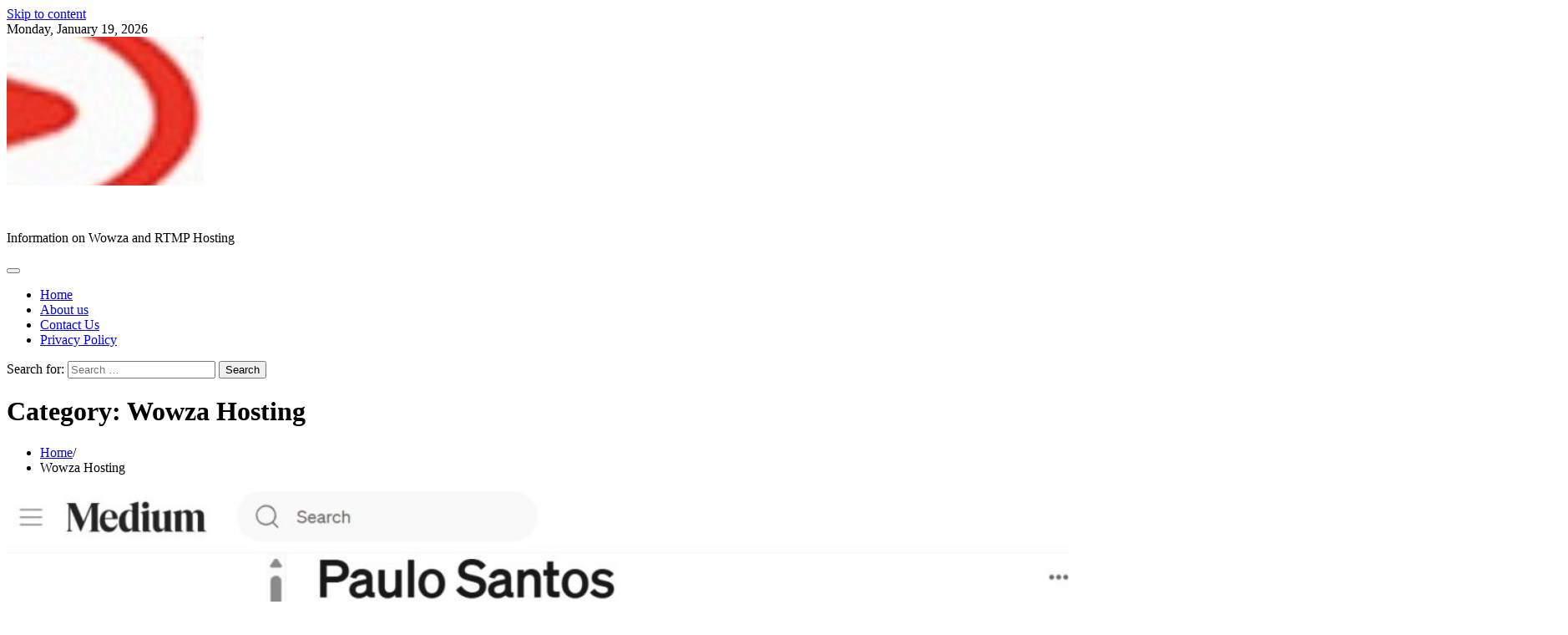

--- FILE ---
content_type: text/html; charset=UTF-8
request_url: https://wowzastream.com/category/wowza-hosting/
body_size: 12200
content:
<!doctype html>
<html lang="en-US" prefix="og: https://ogp.me/ns#">
<head>
	<meta charset="UTF-8">
	<meta name="viewport" content="width=device-width, initial-scale=1">
	<link rel="profile" href="https://gmpg.org/xfn/11">

	
<!-- Search Engine Optimization by Rank Math PRO - https://rankmath.com/ -->
<title>Wowza Hosting - Live Streaming</title>
<meta name="robots" content="follow, index, max-snippet:-1, max-video-preview:-1, max-image-preview:large"/>
<link rel="canonical" href="https://wowzastream.com/category/wowza-hosting/" />
<link rel="next" href="https://wowzastream.com/category/wowza-hosting/page/2/" />
<meta property="og:locale" content="en_US" />
<meta property="og:type" content="article" />
<meta property="og:title" content="Wowza Hosting - Live Streaming" />
<meta property="og:url" content="https://wowzastream.com/category/wowza-hosting/" />
<meta property="og:site_name" content="Live Streaming" />
<meta name="twitter:card" content="summary_large_image" />
<meta name="twitter:title" content="Wowza Hosting - Live Streaming" />
<meta name="twitter:label1" content="Posts" />
<meta name="twitter:data1" content="11" />
<script type="application/ld+json" class="rank-math-schema-pro">{"@context":"https://schema.org","@graph":[{"@type":"Place","@id":"https://wowzastream.com/#place","address":{"@type":"PostalAddress","streetAddress":"244 5th Ave","addressLocality":"New York","addressRegion":"NY","postalCode":"10001","addressCountry":"US"}},{"@type":"Organization","@id":"https://wowzastream.com/#organization","name":"admin","url":"https://wowzastream.com","email":"servers@hosting-marketers.com","address":{"@type":"PostalAddress","streetAddress":"244 5th Ave","addressLocality":"New York","addressRegion":"NY","postalCode":"10001","addressCountry":"US"},"logo":{"@type":"ImageObject","@id":"https://wowzastream.com/#logo","url":"https://wowzastream.com/wp-content/uploads/2025/10/cropped-cropped-aaaaa.jpg","contentUrl":"https://wowzastream.com/wp-content/uploads/2025/10/cropped-cropped-aaaaa.jpg","caption":"Live Streaming","inLanguage":"en-US","width":"236","height":"178"},"contactPoint":[{"@type":"ContactPoint","telephone":"+1-530-803-8323","contactType":"customer support"}],"description":"Wowza-powered streaming servers and live broadcasting solutions with ad integration and full hosting support.","legalName":"CROSPOS, Inc.","location":{"@id":"https://wowzastream.com/#place"}},{"@type":"WebSite","@id":"https://wowzastream.com/#website","url":"https://wowzastream.com","name":"Live Streaming","publisher":{"@id":"https://wowzastream.com/#organization"},"inLanguage":"en-US"},{"@type":"CollectionPage","@id":"https://wowzastream.com/category/wowza-hosting/#webpage","url":"https://wowzastream.com/category/wowza-hosting/","name":"Wowza Hosting - Live Streaming","isPartOf":{"@id":"https://wowzastream.com/#website"},"inLanguage":"en-US"}]}</script>
<!-- /Rank Math WordPress SEO plugin -->

<link rel="alternate" type="application/rss+xml" title="Live Streaming &raquo; Feed" href="https://wowzastream.com/feed/" />
<link rel="alternate" type="application/rss+xml" title="Live Streaming &raquo; Comments Feed" href="https://wowzastream.com/comments/feed/" />
<link rel="alternate" type="application/rss+xml" title="Live Streaming &raquo; Wowza Hosting Category Feed" href="https://wowzastream.com/category/wowza-hosting/feed/" />
<style id='wp-img-auto-sizes-contain-inline-css'>
img:is([sizes=auto i],[sizes^="auto," i]){contain-intrinsic-size:3000px 1500px}
/*# sourceURL=wp-img-auto-sizes-contain-inline-css */
</style>

<style id='wp-emoji-styles-inline-css'>

	img.wp-smiley, img.emoji {
		display: inline !important;
		border: none !important;
		box-shadow: none !important;
		height: 1em !important;
		width: 1em !important;
		margin: 0 0.07em !important;
		vertical-align: -0.1em !important;
		background: none !important;
		padding: 0 !important;
	}
/*# sourceURL=wp-emoji-styles-inline-css */
</style>
<link rel='stylesheet' id='wp-block-library-css' href='https://wowzastream.com/wp-includes/css/dist/block-library/style.min.css?ver=6.9' media='all' />
<style id='wp-block-heading-inline-css'>
h1:where(.wp-block-heading).has-background,h2:where(.wp-block-heading).has-background,h3:where(.wp-block-heading).has-background,h4:where(.wp-block-heading).has-background,h5:where(.wp-block-heading).has-background,h6:where(.wp-block-heading).has-background{padding:1.25em 2.375em}h1.has-text-align-left[style*=writing-mode]:where([style*=vertical-lr]),h1.has-text-align-right[style*=writing-mode]:where([style*=vertical-rl]),h2.has-text-align-left[style*=writing-mode]:where([style*=vertical-lr]),h2.has-text-align-right[style*=writing-mode]:where([style*=vertical-rl]),h3.has-text-align-left[style*=writing-mode]:where([style*=vertical-lr]),h3.has-text-align-right[style*=writing-mode]:where([style*=vertical-rl]),h4.has-text-align-left[style*=writing-mode]:where([style*=vertical-lr]),h4.has-text-align-right[style*=writing-mode]:where([style*=vertical-rl]),h5.has-text-align-left[style*=writing-mode]:where([style*=vertical-lr]),h5.has-text-align-right[style*=writing-mode]:where([style*=vertical-rl]),h6.has-text-align-left[style*=writing-mode]:where([style*=vertical-lr]),h6.has-text-align-right[style*=writing-mode]:where([style*=vertical-rl]){rotate:180deg}
/*# sourceURL=https://wowzastream.com/wp-includes/blocks/heading/style.min.css */
</style>
<style id='wp-block-paragraph-inline-css'>
.is-small-text{font-size:.875em}.is-regular-text{font-size:1em}.is-large-text{font-size:2.25em}.is-larger-text{font-size:3em}.has-drop-cap:not(:focus):first-letter{float:left;font-size:8.4em;font-style:normal;font-weight:100;line-height:.68;margin:.05em .1em 0 0;text-transform:uppercase}body.rtl .has-drop-cap:not(:focus):first-letter{float:none;margin-left:.1em}p.has-drop-cap.has-background{overflow:hidden}:root :where(p.has-background){padding:1.25em 2.375em}:where(p.has-text-color:not(.has-link-color)) a{color:inherit}p.has-text-align-left[style*="writing-mode:vertical-lr"],p.has-text-align-right[style*="writing-mode:vertical-rl"]{rotate:180deg}
/*# sourceURL=https://wowzastream.com/wp-includes/blocks/paragraph/style.min.css */
</style>
<style id='wp-block-table-inline-css'>
.wp-block-table{overflow-x:auto}.wp-block-table table{border-collapse:collapse;width:100%}.wp-block-table thead{border-bottom:3px solid}.wp-block-table tfoot{border-top:3px solid}.wp-block-table td,.wp-block-table th{border:1px solid;padding:.5em}.wp-block-table .has-fixed-layout{table-layout:fixed;width:100%}.wp-block-table .has-fixed-layout td,.wp-block-table .has-fixed-layout th{word-break:break-word}.wp-block-table.aligncenter,.wp-block-table.alignleft,.wp-block-table.alignright{display:table;width:auto}.wp-block-table.aligncenter td,.wp-block-table.aligncenter th,.wp-block-table.alignleft td,.wp-block-table.alignleft th,.wp-block-table.alignright td,.wp-block-table.alignright th{word-break:break-word}.wp-block-table .has-subtle-light-gray-background-color{background-color:#f3f4f5}.wp-block-table .has-subtle-pale-green-background-color{background-color:#e9fbe5}.wp-block-table .has-subtle-pale-blue-background-color{background-color:#e7f5fe}.wp-block-table .has-subtle-pale-pink-background-color{background-color:#fcf0ef}.wp-block-table.is-style-stripes{background-color:initial;border-collapse:inherit;border-spacing:0}.wp-block-table.is-style-stripes tbody tr:nth-child(odd){background-color:#f0f0f0}.wp-block-table.is-style-stripes.has-subtle-light-gray-background-color tbody tr:nth-child(odd){background-color:#f3f4f5}.wp-block-table.is-style-stripes.has-subtle-pale-green-background-color tbody tr:nth-child(odd){background-color:#e9fbe5}.wp-block-table.is-style-stripes.has-subtle-pale-blue-background-color tbody tr:nth-child(odd){background-color:#e7f5fe}.wp-block-table.is-style-stripes.has-subtle-pale-pink-background-color tbody tr:nth-child(odd){background-color:#fcf0ef}.wp-block-table.is-style-stripes td,.wp-block-table.is-style-stripes th{border-color:#0000}.wp-block-table.is-style-stripes{border-bottom:1px solid #f0f0f0}.wp-block-table .has-border-color td,.wp-block-table .has-border-color th,.wp-block-table .has-border-color tr,.wp-block-table .has-border-color>*{border-color:inherit}.wp-block-table table[style*=border-top-color] tr:first-child,.wp-block-table table[style*=border-top-color] tr:first-child td,.wp-block-table table[style*=border-top-color] tr:first-child th,.wp-block-table table[style*=border-top-color]>*,.wp-block-table table[style*=border-top-color]>* td,.wp-block-table table[style*=border-top-color]>* th{border-top-color:inherit}.wp-block-table table[style*=border-top-color] tr:not(:first-child){border-top-color:initial}.wp-block-table table[style*=border-right-color] td:last-child,.wp-block-table table[style*=border-right-color] th,.wp-block-table table[style*=border-right-color] tr,.wp-block-table table[style*=border-right-color]>*{border-right-color:inherit}.wp-block-table table[style*=border-bottom-color] tr:last-child,.wp-block-table table[style*=border-bottom-color] tr:last-child td,.wp-block-table table[style*=border-bottom-color] tr:last-child th,.wp-block-table table[style*=border-bottom-color]>*,.wp-block-table table[style*=border-bottom-color]>* td,.wp-block-table table[style*=border-bottom-color]>* th{border-bottom-color:inherit}.wp-block-table table[style*=border-bottom-color] tr:not(:last-child){border-bottom-color:initial}.wp-block-table table[style*=border-left-color] td:first-child,.wp-block-table table[style*=border-left-color] th,.wp-block-table table[style*=border-left-color] tr,.wp-block-table table[style*=border-left-color]>*{border-left-color:inherit}.wp-block-table table[style*=border-style] td,.wp-block-table table[style*=border-style] th,.wp-block-table table[style*=border-style] tr,.wp-block-table table[style*=border-style]>*{border-style:inherit}.wp-block-table table[style*=border-width] td,.wp-block-table table[style*=border-width] th,.wp-block-table table[style*=border-width] tr,.wp-block-table table[style*=border-width]>*{border-style:inherit;border-width:inherit}
/*# sourceURL=https://wowzastream.com/wp-includes/blocks/table/style.min.css */
</style>
<style id='wp-block-table-theme-inline-css'>
.wp-block-table{margin:0 0 1em}.wp-block-table td,.wp-block-table th{word-break:normal}.wp-block-table :where(figcaption){color:#555;font-size:13px;text-align:center}.is-dark-theme .wp-block-table :where(figcaption){color:#ffffffa6}
/*# sourceURL=https://wowzastream.com/wp-includes/blocks/table/theme.min.css */
</style>
<style id='global-styles-inline-css'>
:root{--wp--preset--aspect-ratio--square: 1;--wp--preset--aspect-ratio--4-3: 4/3;--wp--preset--aspect-ratio--3-4: 3/4;--wp--preset--aspect-ratio--3-2: 3/2;--wp--preset--aspect-ratio--2-3: 2/3;--wp--preset--aspect-ratio--16-9: 16/9;--wp--preset--aspect-ratio--9-16: 9/16;--wp--preset--color--black: #000000;--wp--preset--color--cyan-bluish-gray: #abb8c3;--wp--preset--color--white: #ffffff;--wp--preset--color--pale-pink: #f78da7;--wp--preset--color--vivid-red: #cf2e2e;--wp--preset--color--luminous-vivid-orange: #ff6900;--wp--preset--color--luminous-vivid-amber: #fcb900;--wp--preset--color--light-green-cyan: #7bdcb5;--wp--preset--color--vivid-green-cyan: #00d084;--wp--preset--color--pale-cyan-blue: #8ed1fc;--wp--preset--color--vivid-cyan-blue: #0693e3;--wp--preset--color--vivid-purple: #9b51e0;--wp--preset--gradient--vivid-cyan-blue-to-vivid-purple: linear-gradient(135deg,rgb(6,147,227) 0%,rgb(155,81,224) 100%);--wp--preset--gradient--light-green-cyan-to-vivid-green-cyan: linear-gradient(135deg,rgb(122,220,180) 0%,rgb(0,208,130) 100%);--wp--preset--gradient--luminous-vivid-amber-to-luminous-vivid-orange: linear-gradient(135deg,rgb(252,185,0) 0%,rgb(255,105,0) 100%);--wp--preset--gradient--luminous-vivid-orange-to-vivid-red: linear-gradient(135deg,rgb(255,105,0) 0%,rgb(207,46,46) 100%);--wp--preset--gradient--very-light-gray-to-cyan-bluish-gray: linear-gradient(135deg,rgb(238,238,238) 0%,rgb(169,184,195) 100%);--wp--preset--gradient--cool-to-warm-spectrum: linear-gradient(135deg,rgb(74,234,220) 0%,rgb(151,120,209) 20%,rgb(207,42,186) 40%,rgb(238,44,130) 60%,rgb(251,105,98) 80%,rgb(254,248,76) 100%);--wp--preset--gradient--blush-light-purple: linear-gradient(135deg,rgb(255,206,236) 0%,rgb(152,150,240) 100%);--wp--preset--gradient--blush-bordeaux: linear-gradient(135deg,rgb(254,205,165) 0%,rgb(254,45,45) 50%,rgb(107,0,62) 100%);--wp--preset--gradient--luminous-dusk: linear-gradient(135deg,rgb(255,203,112) 0%,rgb(199,81,192) 50%,rgb(65,88,208) 100%);--wp--preset--gradient--pale-ocean: linear-gradient(135deg,rgb(255,245,203) 0%,rgb(182,227,212) 50%,rgb(51,167,181) 100%);--wp--preset--gradient--electric-grass: linear-gradient(135deg,rgb(202,248,128) 0%,rgb(113,206,126) 100%);--wp--preset--gradient--midnight: linear-gradient(135deg,rgb(2,3,129) 0%,rgb(40,116,252) 100%);--wp--preset--font-size--small: 12px;--wp--preset--font-size--medium: 20px;--wp--preset--font-size--large: 36px;--wp--preset--font-size--x-large: 42px;--wp--preset--font-size--regular: 16px;--wp--preset--font-size--larger: 36px;--wp--preset--font-size--huge: 48px;--wp--preset--spacing--20: 0.44rem;--wp--preset--spacing--30: 0.67rem;--wp--preset--spacing--40: 1rem;--wp--preset--spacing--50: 1.5rem;--wp--preset--spacing--60: 2.25rem;--wp--preset--spacing--70: 3.38rem;--wp--preset--spacing--80: 5.06rem;--wp--preset--shadow--natural: 6px 6px 9px rgba(0, 0, 0, 0.2);--wp--preset--shadow--deep: 12px 12px 50px rgba(0, 0, 0, 0.4);--wp--preset--shadow--sharp: 6px 6px 0px rgba(0, 0, 0, 0.2);--wp--preset--shadow--outlined: 6px 6px 0px -3px rgb(255, 255, 255), 6px 6px rgb(0, 0, 0);--wp--preset--shadow--crisp: 6px 6px 0px rgb(0, 0, 0);}:where(.is-layout-flex){gap: 0.5em;}:where(.is-layout-grid){gap: 0.5em;}body .is-layout-flex{display: flex;}.is-layout-flex{flex-wrap: wrap;align-items: center;}.is-layout-flex > :is(*, div){margin: 0;}body .is-layout-grid{display: grid;}.is-layout-grid > :is(*, div){margin: 0;}:where(.wp-block-columns.is-layout-flex){gap: 2em;}:where(.wp-block-columns.is-layout-grid){gap: 2em;}:where(.wp-block-post-template.is-layout-flex){gap: 1.25em;}:where(.wp-block-post-template.is-layout-grid){gap: 1.25em;}.has-black-color{color: var(--wp--preset--color--black) !important;}.has-cyan-bluish-gray-color{color: var(--wp--preset--color--cyan-bluish-gray) !important;}.has-white-color{color: var(--wp--preset--color--white) !important;}.has-pale-pink-color{color: var(--wp--preset--color--pale-pink) !important;}.has-vivid-red-color{color: var(--wp--preset--color--vivid-red) !important;}.has-luminous-vivid-orange-color{color: var(--wp--preset--color--luminous-vivid-orange) !important;}.has-luminous-vivid-amber-color{color: var(--wp--preset--color--luminous-vivid-amber) !important;}.has-light-green-cyan-color{color: var(--wp--preset--color--light-green-cyan) !important;}.has-vivid-green-cyan-color{color: var(--wp--preset--color--vivid-green-cyan) !important;}.has-pale-cyan-blue-color{color: var(--wp--preset--color--pale-cyan-blue) !important;}.has-vivid-cyan-blue-color{color: var(--wp--preset--color--vivid-cyan-blue) !important;}.has-vivid-purple-color{color: var(--wp--preset--color--vivid-purple) !important;}.has-black-background-color{background-color: var(--wp--preset--color--black) !important;}.has-cyan-bluish-gray-background-color{background-color: var(--wp--preset--color--cyan-bluish-gray) !important;}.has-white-background-color{background-color: var(--wp--preset--color--white) !important;}.has-pale-pink-background-color{background-color: var(--wp--preset--color--pale-pink) !important;}.has-vivid-red-background-color{background-color: var(--wp--preset--color--vivid-red) !important;}.has-luminous-vivid-orange-background-color{background-color: var(--wp--preset--color--luminous-vivid-orange) !important;}.has-luminous-vivid-amber-background-color{background-color: var(--wp--preset--color--luminous-vivid-amber) !important;}.has-light-green-cyan-background-color{background-color: var(--wp--preset--color--light-green-cyan) !important;}.has-vivid-green-cyan-background-color{background-color: var(--wp--preset--color--vivid-green-cyan) !important;}.has-pale-cyan-blue-background-color{background-color: var(--wp--preset--color--pale-cyan-blue) !important;}.has-vivid-cyan-blue-background-color{background-color: var(--wp--preset--color--vivid-cyan-blue) !important;}.has-vivid-purple-background-color{background-color: var(--wp--preset--color--vivid-purple) !important;}.has-black-border-color{border-color: var(--wp--preset--color--black) !important;}.has-cyan-bluish-gray-border-color{border-color: var(--wp--preset--color--cyan-bluish-gray) !important;}.has-white-border-color{border-color: var(--wp--preset--color--white) !important;}.has-pale-pink-border-color{border-color: var(--wp--preset--color--pale-pink) !important;}.has-vivid-red-border-color{border-color: var(--wp--preset--color--vivid-red) !important;}.has-luminous-vivid-orange-border-color{border-color: var(--wp--preset--color--luminous-vivid-orange) !important;}.has-luminous-vivid-amber-border-color{border-color: var(--wp--preset--color--luminous-vivid-amber) !important;}.has-light-green-cyan-border-color{border-color: var(--wp--preset--color--light-green-cyan) !important;}.has-vivid-green-cyan-border-color{border-color: var(--wp--preset--color--vivid-green-cyan) !important;}.has-pale-cyan-blue-border-color{border-color: var(--wp--preset--color--pale-cyan-blue) !important;}.has-vivid-cyan-blue-border-color{border-color: var(--wp--preset--color--vivid-cyan-blue) !important;}.has-vivid-purple-border-color{border-color: var(--wp--preset--color--vivid-purple) !important;}.has-vivid-cyan-blue-to-vivid-purple-gradient-background{background: var(--wp--preset--gradient--vivid-cyan-blue-to-vivid-purple) !important;}.has-light-green-cyan-to-vivid-green-cyan-gradient-background{background: var(--wp--preset--gradient--light-green-cyan-to-vivid-green-cyan) !important;}.has-luminous-vivid-amber-to-luminous-vivid-orange-gradient-background{background: var(--wp--preset--gradient--luminous-vivid-amber-to-luminous-vivid-orange) !important;}.has-luminous-vivid-orange-to-vivid-red-gradient-background{background: var(--wp--preset--gradient--luminous-vivid-orange-to-vivid-red) !important;}.has-very-light-gray-to-cyan-bluish-gray-gradient-background{background: var(--wp--preset--gradient--very-light-gray-to-cyan-bluish-gray) !important;}.has-cool-to-warm-spectrum-gradient-background{background: var(--wp--preset--gradient--cool-to-warm-spectrum) !important;}.has-blush-light-purple-gradient-background{background: var(--wp--preset--gradient--blush-light-purple) !important;}.has-blush-bordeaux-gradient-background{background: var(--wp--preset--gradient--blush-bordeaux) !important;}.has-luminous-dusk-gradient-background{background: var(--wp--preset--gradient--luminous-dusk) !important;}.has-pale-ocean-gradient-background{background: var(--wp--preset--gradient--pale-ocean) !important;}.has-electric-grass-gradient-background{background: var(--wp--preset--gradient--electric-grass) !important;}.has-midnight-gradient-background{background: var(--wp--preset--gradient--midnight) !important;}.has-small-font-size{font-size: var(--wp--preset--font-size--small) !important;}.has-medium-font-size{font-size: var(--wp--preset--font-size--medium) !important;}.has-large-font-size{font-size: var(--wp--preset--font-size--large) !important;}.has-x-large-font-size{font-size: var(--wp--preset--font-size--x-large) !important;}
/*# sourceURL=global-styles-inline-css */
</style>

<style id='classic-theme-styles-inline-css'>
/*! This file is auto-generated */
.wp-block-button__link{color:#fff;background-color:#32373c;border-radius:9999px;box-shadow:none;text-decoration:none;padding:calc(.667em + 2px) calc(1.333em + 2px);font-size:1.125em}.wp-block-file__button{background:#32373c;color:#fff;text-decoration:none}
/*# sourceURL=/wp-includes/css/classic-themes.min.css */
</style>
<link rel='stylesheet' id='contact-form-7-css' href='https://wowzastream.com/wp-content/plugins/contact-form-7/includes/css/styles.css?ver=6.1.4' media='all' />
<link rel='stylesheet' id='fonts-style-css' href='https://wowzastream.com/wp-content/fonts/ec7659c3dd8545a245c8e9f493426b01.css' media='all' />
<link rel='stylesheet' id='slick-style-css' href='https://wowzastream.com/wp-content/themes/national-news/assets/css/slick.min.css?ver=1.8.1' media='all' />
<link rel='stylesheet' id='fontawesome-style-css' href='https://wowzastream.com/wp-content/themes/national-news/assets/css/fontawesome.min.css?ver=6.4.2' media='all' />
<link rel='stylesheet' id='national-news-blocks-style-css' href='https://wowzastream.com/wp-content/themes/national-news/assets/css/blocks.min.css?ver=6.9' media='all' />
<link rel='stylesheet' id='national-news-style-css' href='https://wowzastream.com/wp-content/themes/national-news/style.css?ver=1.1.1' media='all' />
<link rel='stylesheet' id='national-newscast-style-css' href='https://wowzastream.com/wp-content/themes/national-newscast/style.css?ver=1.0.0' media='all' />
<script src="https://wowzastream.com/wp-includes/js/jquery/jquery.min.js?ver=3.7.1" id="jquery-core-js"></script>
<script src="https://wowzastream.com/wp-includes/js/jquery/jquery-migrate.min.js?ver=3.4.1" id="jquery-migrate-js"></script>
<script src="https://wowzastream.com/wp-content/themes/national-news/assets/js/custom.min.js?ver=1.1.1" id="national-news-custom-script-js"></script>
<script src="https://wowzastream.com/wp-content/themes/national-newscast/assets/js/custom.min.js?ver=1" id="national-newscast-custom-script-js"></script>
<link rel="https://api.w.org/" href="https://wowzastream.com/wp-json/" /><link rel="alternate" title="JSON" type="application/json" href="https://wowzastream.com/wp-json/wp/v2/categories/3" /><link rel="EditURI" type="application/rsd+xml" title="RSD" href="https://wowzastream.com/xmlrpc.php?rsd" />
<meta name="generator" content="WordPress 6.9" />

<style type="text/css" id="breadcrumb-trail-css">.trail-items li:not(:last-child):after {content: "/";}</style>
	<style type="text/css">

		/* Site title */
		.site-title a{
			color: #ffffff;
		}
		/* End Site title */

		/*Typography CSS*/

		
		
		
		
		/*End Typography CSS*/

	</style>

	<link rel="icon" href="https://wowzastream.com/wp-content/uploads/2025/10/cropped-aaaaa-1-32x32.jpg" sizes="32x32" />
<link rel="icon" href="https://wowzastream.com/wp-content/uploads/2025/10/cropped-aaaaa-1-192x192.jpg" sizes="192x192" />
<link rel="apple-touch-icon" href="https://wowzastream.com/wp-content/uploads/2025/10/cropped-aaaaa-1-180x180.jpg" />
<meta name="msapplication-TileImage" content="https://wowzastream.com/wp-content/uploads/2025/10/cropped-aaaaa-1-270x270.jpg" />
</head>

<body class="archive category category-wowza-hosting category-3 wp-custom-logo wp-embed-responsive wp-theme-national-news wp-child-theme-national-newscast header-fixed hfeed light-mode right-sidebar">
		<div id="page" class="site">
		<a class="skip-link screen-reader-text" href="#primary-content">Skip to content</a>

		<div id="loader">
			<div class="loader-container">
				<div id="preloader">
					<div class="pre-loader-5"></div>
				</div>
			</div>
		</div><!-- #loader -->

		<header id="masthead" class="site-header " style="background-image: url('')">

			<div class="top-header">
				<div class="theme-wrapper">
					<div class="top-header-wrap">
						<div class="left-side">
							<div class="top-info">
								Monday, January 19, 2026							</div>
						</div>

						<div class="right-side">
													</div>
					</div>
				</div>
			</div>	

			<div class="middle-header">
				<div class="theme-wrapper">
					<div class="middle-header-wrap">
						<div class="site-branding">
															<div class="site-logo">
									<a href="https://wowzastream.com/" class="custom-logo-link" rel="home"><img width="236" height="178" src="https://wowzastream.com/wp-content/uploads/2025/10/cropped-cropped-aaaaa.jpg" class="custom-logo" alt="wowza streaming for broadcasting logo image" decoding="async" /></a>								</div>
																<div class="site-identity">
																		<p class="site-title"><a href="https://wowzastream.com/" rel="home">Live Streaming</a></p>
																		<p class="site-description">Information on Wowza and RTMP Hosting</p>
																</div>
											</div><!-- .site-branding -->

					
				</div>

			</div>
		</div>
		<div class="header-outer-wrapper">
			<div class="adore-header">
				<div class="theme-wrapper">
					<div class="header-wrapper">
						<div class="header-nav-search">
							<div class="header-navigation">
								<nav id="site-navigation" class="main-navigation">
									<button class="menu-toggle" aria-controls="primary-menu" aria-expanded="false">
										<span></span>
										<span></span>
										<span></span>
									</button>
									<div class="menu-top-container"><ul id="primary-menu" class="menu"><li id="menu-item-121" class="menu-item menu-item-type-custom menu-item-object-custom menu-item-home menu-item-121"><a href="https://wowzastream.com/">Home</a></li>
<li id="menu-item-104" class="menu-item menu-item-type-post_type menu-item-object-page menu-item-104"><a href="https://wowzastream.com/about-us/">About us</a></li>
<li id="menu-item-102" class="menu-item menu-item-type-post_type menu-item-object-page menu-item-102"><a href="https://wowzastream.com/contact-us/">Contact Us</a></li>
<li id="menu-item-107" class="menu-item menu-item-type-post_type menu-item-object-page menu-item-privacy-policy menu-item-107"><a rel="privacy-policy" href="https://wowzastream.com/privacy-policy/">Privacy Policy</a></li>
</ul></div>								</nav><!-- #site-navigation -->
							</div>

							<div class="header-end">
								<div class="display-random-post">
																				<a href="https://wowzastream.com/2013/08/13/setting-wowza-links-for-flash-android-and-apple-devices/" title="View Random Post">
												<i class="fas fa-random"></i>
											</a>
																			</div>
								<div class="navigation-search">
									<div class="navigation-search-wrap">
										<a href="#" title="Search" class="navigation-search-icon">
											<i class="fa fa-search"></i>
										</a>
										<div class="navigation-search-form">
											<form role="search" method="get" class="search-form" action="https://wowzastream.com/">
				<label>
					<span class="screen-reader-text">Search for:</span>
					<input type="search" class="search-field" placeholder="Search &hellip;" value="" name="s" />
				</label>
				<input type="submit" class="search-submit" value="Search" />
			</form>										</div>
									</div>
								</div>
							</div>
						</div>
					</div>
				</div>
			</div>
		</div>
	</header><!-- #masthead -->

	<div id="primary-content" class="primary-content">

		
			<div id="content" class="site-content theme-wrapper">
				<div class="theme-wrap">

				
<main id="primary" class="site-main">

	
		<header class="page-header">
			<h1 class="page-title">Category: <span>Wowza Hosting</span></h1>		</header><!-- .page-header -->
					<div id="breadcrumb-list">
				<nav role="navigation" aria-label="Breadcrumbs" class="breadcrumb-trail breadcrumbs" itemprop="breadcrumb"><ul class="trail-items" itemscope itemtype="http://schema.org/BreadcrumbList"><meta name="numberOfItems" content="2" /><meta name="itemListOrder" content="Ascending" /><li itemprop="itemListElement" itemscope itemtype="http://schema.org/ListItem" class="trail-item trail-begin"><a href="https://wowzastream.com/" rel="home" itemprop="item"><span itemprop="name">Home</span></a><meta itemprop="position" content="1" /></li><li itemprop="itemListElement" itemscope itemtype="http://schema.org/ListItem" class="trail-item trail-end"><span itemprop="item"><span itemprop="name">Wowza Hosting</span></span><meta itemprop="position" content="2" /></li></ul></nav>			</div><!-- #breadcrumb-list -->
			
		<div class="theme-archive-layout list-layout list-style-4">

			
<article id="post-128" class="post-128 post type-post status-publish format-standard has-post-thumbnail hentry category-streaming-technology category-dedicated-streaming-servers category-wowza-hosting tag-10-gbps tag-broadcasting tag-dedicated-servers tag-hls tag-live-streaming tag-nginx-rtmp tag-nvme-ssd tag-red5server tag-rtmp-hosting tag-streaming-infrastructure tag-streaming-performance tag-streaming-technology tag-streaming-upgrade tag-wowza-streaming-engine">
	<div class="post-item post-list">
		<div class="post-item-image">
			
			<a class="post-thumbnail" href="https://wowzastream.com/2025/10/22/nvme-10gbps-red5server-upgrade-live-streaming/" aria-hidden="true" tabindex="-1">
				<img width="1870" height="771" src="https://wowzastream.com/wp-content/uploads/2025/10/Untitled.jpg" class="attachment-post-thumbnail size-post-thumbnail wp-post-image" alt="NVMe and 10 Gbps: how Red5Server’s new upgrade is shaping the future of live streaming" decoding="async" fetchpriority="high" srcset="https://wowzastream.com/wp-content/uploads/2025/10/Untitled.jpg 1870w, https://wowzastream.com/wp-content/uploads/2025/10/Untitled-300x124.jpg 300w, https://wowzastream.com/wp-content/uploads/2025/10/Untitled-1024x422.jpg 1024w, https://wowzastream.com/wp-content/uploads/2025/10/Untitled-768x317.jpg 768w, https://wowzastream.com/wp-content/uploads/2025/10/Untitled-1536x633.jpg 1536w" sizes="(max-width: 1870px) 100vw, 1870px" />			</a>

					</div>
		<div class="post-item-content">
							<div class="entry-cat">
					<ul class="post-categories">
	<li><a href="https://wowzastream.com/category/streaming-technology/" rel="category tag">Streaming technology</a></li>
	<li><a href="https://wowzastream.com/category/dedicated-streaming-servers/" rel="category tag">Dedicated Streaming Servers</a></li>
	<li><a href="https://wowzastream.com/category/wowza-hosting/" rel="category tag">Wowza Hosting</a></li></ul>				</div>
						<h2 class="entry-title"><a href="https://wowzastream.com/2025/10/22/nvme-10gbps-red5server-upgrade-live-streaming/" rel="bookmark">NVMe and 10 Gbps: how Red5Server’s new upgrade is shaping the future of live streaming</a></h2>				<ul class="entry-meta">
											<li class="post-author"> <a href="https://wowzastream.com/author/admin/"><span class="far fa-user"></span>admin</a></li>
																<li class="post-date"> <span class="far fa-calendar-alt"></span>October 22, 2025</li>
										<li class="post-comment"> <span class="far fa-comment"></span>0</li>
				</ul>
						<div class="post-content">
				<p>Red5Server has upgraded all dedicated streaming servers to NVMe SSD storage and 10 Gbps ports, boosting speed and reliability for broadcasters. The move sets a new benchmark for Wowza and NGINX-powered streaming, offering smoother 4 K delivery and free Wowza integration for new users.</p>
			</div><!-- post-content -->
		</div>
	</div>
</article><!-- #post-128 -->

<article id="post-123" class="post-123 post type-post status-publish format-standard has-post-thumbnail hentry category-web-hosting-news category-wowza-hosting category-wowza-streaming category-wowza-servers tag-adaptive-bitrate tag-global-cdn tag-live-broadcasts tag-load-balancing tag-wowza-enterprise-streaming">
	<div class="post-item post-list">
		<div class="post-item-image">
			
			<a class="post-thumbnail" href="https://wowzastream.com/2025/10/20/scaling-enterprise-broadcasts-how-wowza-handles-millions-of-viewers/" aria-hidden="true" tabindex="-1">
				<img width="1536" height="1024" src="https://wowzastream.com/wp-content/uploads/2025/10/ChatGPT-Image-Oct-20-2025-01_55_50-PM.png" class="attachment-post-thumbnail size-post-thumbnail wp-post-image" alt="Scaling enterprise broadcasts: how Wowza handles millions of viewers" decoding="async" srcset="https://wowzastream.com/wp-content/uploads/2025/10/ChatGPT-Image-Oct-20-2025-01_55_50-PM.png 1536w, https://wowzastream.com/wp-content/uploads/2025/10/ChatGPT-Image-Oct-20-2025-01_55_50-PM-300x200.png 300w" sizes="(max-width: 1536px) 100vw, 1536px" />			</a>

					</div>
		<div class="post-item-content">
							<div class="entry-cat">
					<ul class="post-categories">
	<li><a href="https://wowzastream.com/category/web-hosting-news/" rel="category tag">web hosting news</a></li>
	<li><a href="https://wowzastream.com/category/wowza-hosting/" rel="category tag">Wowza Hosting</a></li>
	<li><a href="https://wowzastream.com/category/wowza-streaming/" rel="category tag">Wowza Media Streaming</a></li>
	<li><a href="https://wowzastream.com/category/wowza-servers/" rel="category tag">wowza servers</a></li></ul>				</div>
						<h2 class="entry-title"><a href="https://wowzastream.com/2025/10/20/scaling-enterprise-broadcasts-how-wowza-handles-millions-of-viewers/" rel="bookmark">Scaling enterprise broadcasts: how Wowza handles millions of viewers</a></h2>				<ul class="entry-meta">
											<li class="post-author"> <a href="https://wowzastream.com/author/admin/"><span class="far fa-user"></span>admin</a></li>
																<li class="post-date"> <span class="far fa-calendar-alt"></span>October 20, 2025</li>
										<li class="post-comment"> <span class="far fa-comment"></span>0</li>
				</ul>
						<div class="post-content">
				<p>Learn how Wowza handles large-scale live broadcasts for enterprises and institutions with adaptive bitrate and load balancing.</p>
			</div><!-- post-content -->
		</div>
	</div>
</article><!-- #post-123 -->

<article id="post-83" class="post-83 post type-post status-publish format-standard has-post-thumbnail hentry category-rtmp-server category-wowza-hosting category-wowza-streaming category-wowza-vs-adobe-flash-media-server tag-hlsforstreaming">
	<div class="post-item post-list">
		<div class="post-item-image">
			
			<a class="post-thumbnail" href="https://wowzastream.com/2025/01/21/why-rtmp-is-the-backbone-of-hls-based-streaming/" aria-hidden="true" tabindex="-1">
				<img width="672" height="372" src="https://wowzastream.com/wp-content/uploads/2025/01/evolution_rtmp_hls-672x372.jpg" class="attachment-post-thumbnail size-post-thumbnail wp-post-image" alt="Why RTMP is the Backbone of HLS-Based Streaming" decoding="async" />			</a>

					</div>
		<div class="post-item-content">
							<div class="entry-cat">
					<ul class="post-categories">
	<li><a href="https://wowzastream.com/category/rtmp-server/" rel="category tag">rtmp server</a></li>
	<li><a href="https://wowzastream.com/category/wowza-hosting/" rel="category tag">Wowza Hosting</a></li>
	<li><a href="https://wowzastream.com/category/wowza-streaming/" rel="category tag">Wowza Media Streaming</a></li>
	<li><a href="https://wowzastream.com/category/wowza-vs-adobe-flash-media-server/" rel="category tag">wowza vs adobe flash media server</a></li></ul>				</div>
						<h2 class="entry-title"><a href="https://wowzastream.com/2025/01/21/why-rtmp-is-the-backbone-of-hls-based-streaming/" rel="bookmark">Why RTMP is the Backbone of HLS-Based Streaming</a></h2>				<ul class="entry-meta">
											<li class="post-author"> <a href="https://wowzastream.com/author/admin/"><span class="far fa-user"></span>admin</a></li>
																<li class="post-date"> <span class="far fa-calendar-alt"></span>January 21, 2025</li>
										<li class="post-comment"> <span class="far fa-comment"></span>0</li>
				</ul>
						<div class="post-content">
				<p>Why RTMP is the Backbone of HLS-Based Streaming In the world of live streaming, Real-Time Messaging Protocol (RTMP) has long been a cornerstone for delivering [&hellip;]</p>
			</div><!-- post-content -->
		</div>
	</div>
</article><!-- #post-83 -->

<article id="post-76" class="post-76 post type-post status-publish format-standard has-post-thumbnail hentry category-dedicated-streaming-servers category-rtmp-server category-server-setup category-wowza-hosting category-wowza-streaming category-wowza-servers tag-dedicated-streaming-servers">
	<div class="post-item post-list">
		<div class="post-item-image">
			
			<a class="post-thumbnail" href="https://wowzastream.com/2024/02/13/success-stories-dedicated-streaming-servers-in-action/" aria-hidden="true" tabindex="-1">
				<img width="672" height="372" src="https://wowzastream.com/wp-content/uploads/2024/02/Admin-Dashboard-2.12-672x372.png" class="attachment-post-thumbnail size-post-thumbnail wp-post-image" alt="Success Stories: Dedicated Streaming Servers in Action" decoding="async" loading="lazy" srcset="https://wowzastream.com/wp-content/uploads/2024/02/Admin-Dashboard-2.12-672x372.png 672w, https://wowzastream.com/wp-content/uploads/2024/02/Admin-Dashboard-2.12-1038x576.png 1038w" sizes="auto, (max-width: 672px) 100vw, 672px" />			</a>

					</div>
		<div class="post-item-content">
							<div class="entry-cat">
					<ul class="post-categories">
	<li><a href="https://wowzastream.com/category/dedicated-streaming-servers/" rel="category tag">Dedicated Streaming Servers</a></li>
	<li><a href="https://wowzastream.com/category/rtmp-server/" rel="category tag">rtmp server</a></li>
	<li><a href="https://wowzastream.com/category/server-setup/" rel="category tag">server setup</a></li>
	<li><a href="https://wowzastream.com/category/wowza-hosting/" rel="category tag">Wowza Hosting</a></li>
	<li><a href="https://wowzastream.com/category/wowza-streaming/" rel="category tag">Wowza Media Streaming</a></li>
	<li><a href="https://wowzastream.com/category/wowza-servers/" rel="category tag">wowza servers</a></li></ul>				</div>
						<h2 class="entry-title"><a href="https://wowzastream.com/2024/02/13/success-stories-dedicated-streaming-servers-in-action/" rel="bookmark">Success Stories: Dedicated Streaming Servers in Action</a></h2>				<ul class="entry-meta">
											<li class="post-author"> <a href="https://wowzastream.com/author/admin/"><span class="far fa-user"></span>admin</a></li>
																<li class="post-date"> <span class="far fa-calendar-alt"></span>February 13, 2024</li>
										<li class="post-comment"> <span class="far fa-comment"></span>0</li>
				</ul>
						<div class="post-content">
				<p>Tired of buffering woes and frustrated viewers? Ditch shared hosting and unlock the power of dedicated streaming servers! But don&#8217;t just take our word for [&hellip;]</p>
			</div><!-- post-content -->
		</div>
	</div>
</article><!-- #post-76 -->

<article id="post-47" class="post-47 post type-post status-publish format-standard hentry category-web-hosting-news category-wowza-hosting category-wowza-streaming category-wowza-servers category-wowza-vs-adobe-flash-media-server tag-rtmp">
	<div class="post-item post-list">
		<div class="post-item-image">
					</div>
		<div class="post-item-content">
							<div class="entry-cat">
					<ul class="post-categories">
	<li><a href="https://wowzastream.com/category/web-hosting-news/" rel="category tag">web hosting news</a></li>
	<li><a href="https://wowzastream.com/category/wowza-hosting/" rel="category tag">Wowza Hosting</a></li>
	<li><a href="https://wowzastream.com/category/wowza-streaming/" rel="category tag">Wowza Media Streaming</a></li>
	<li><a href="https://wowzastream.com/category/wowza-servers/" rel="category tag">wowza servers</a></li>
	<li><a href="https://wowzastream.com/category/wowza-vs-adobe-flash-media-server/" rel="category tag">wowza vs adobe flash media server</a></li></ul>				</div>
						<h2 class="entry-title"><a href="https://wowzastream.com/2019/05/31/which-is-better-for-live-streaming-rtmp-vs-hls-vs-webrtc/" rel="bookmark">Which is better for live streaming, RTMP vs HLS vs WebRTC?</a></h2>				<ul class="entry-meta">
											<li class="post-author"> <a href="https://wowzastream.com/author/admin/"><span class="far fa-user"></span>admin</a></li>
																<li class="post-date"> <span class="far fa-calendar-alt"></span>May 31, 2019</li>
										<li class="post-comment"> <span class="far fa-comment"></span>0</li>
				</ul>
						<div class="post-content">
				<p>WebRTC is supported by browser natively and there are some WebRTC media servers. Nevertheless, it is a new technology.</p>
			</div><!-- post-content -->
		</div>
	</div>
</article><!-- #post-47 -->

<article id="post-37" class="post-37 post type-post status-publish format-standard hentry category-wowza-hosting category-wowza-streaming category-wowza-servers tag-wowza-hosting-2">
	<div class="post-item post-list">
		<div class="post-item-image">
					</div>
		<div class="post-item-content">
							<div class="entry-cat">
					<ul class="post-categories">
	<li><a href="https://wowzastream.com/category/wowza-hosting/" rel="category tag">Wowza Hosting</a></li>
	<li><a href="https://wowzastream.com/category/wowza-streaming/" rel="category tag">Wowza Media Streaming</a></li>
	<li><a href="https://wowzastream.com/category/wowza-servers/" rel="category tag">wowza servers</a></li></ul>				</div>
						<h2 class="entry-title"><a href="https://wowzastream.com/2017/04/29/wowza-hosting/" rel="bookmark">Wowza Hosting</a></h2>				<ul class="entry-meta">
											<li class="post-author"> <a href="https://wowzastream.com/author/admin/"><span class="far fa-user"></span>admin</a></li>
																<li class="post-date"> <span class="far fa-calendar-alt"></span>April 29, 2017</li>
										<li class="post-comment"> <span class="far fa-comment"></span>0</li>
				</ul>
						<div class="post-content">
				<p>Wowza Streaming Engine previously known as Wowza Media Server is a streaming media server software also called RTMP server. The server is used for broadcasting [&hellip;]</p>
			</div><!-- post-content -->
		</div>
	</div>
</article><!-- #post-37 -->

<article id="post-30" class="post-30 post type-post status-publish format-standard hentry category-red5-hosting category-wowza-hosting category-wowza-servers tag-wowza-hosting-2">
	<div class="post-item post-list">
		<div class="post-item-image">
					</div>
		<div class="post-item-content">
							<div class="entry-cat">
					<ul class="post-categories">
	<li><a href="https://wowzastream.com/category/red5-hosting/" rel="category tag">red5 hosting</a></li>
	<li><a href="https://wowzastream.com/category/wowza-hosting/" rel="category tag">Wowza Hosting</a></li>
	<li><a href="https://wowzastream.com/category/wowza-servers/" rel="category tag">wowza servers</a></li></ul>				</div>
						<h2 class="entry-title"><a href="https://wowzastream.com/2016/01/12/red5-and-wowza-news/" rel="bookmark">red5 and wowza news</a></h2>				<ul class="entry-meta">
											<li class="post-author"> <a href="https://wowzastream.com/author/admin/"><span class="far fa-user"></span>admin</a></li>
																<li class="post-date"> <span class="far fa-calendar-alt"></span>January 12, 2016</li>
										<li class="post-comment"> <span class="far fa-comment"></span>0</li>
				</ul>
						<div class="post-content">
				<p>Red5 is a media server created with Java language. It is a free open source software but recently a new version Red5 Pro came out [&hellip;]</p>
			</div><!-- post-content -->
		</div>
	</div>
</article><!-- #post-30 -->

<article id="post-20" class="post-20 post type-post status-publish format-standard hentry category-wowza-hosting category-wowza-streaming category-wowza-servers">
	<div class="post-item post-list">
		<div class="post-item-image">
					</div>
		<div class="post-item-content">
							<div class="entry-cat">
					<ul class="post-categories">
	<li><a href="https://wowzastream.com/category/wowza-hosting/" rel="category tag">Wowza Hosting</a></li>
	<li><a href="https://wowzastream.com/category/wowza-streaming/" rel="category tag">Wowza Media Streaming</a></li>
	<li><a href="https://wowzastream.com/category/wowza-servers/" rel="category tag">wowza servers</a></li></ul>				</div>
						<h2 class="entry-title"><a href="https://wowzastream.com/2013/08/13/setting-wowza-links-for-flash-android-and-apple-devices/" rel="bookmark">setting wowza links for flash, android and apple devices</a></h2>				<ul class="entry-meta">
											<li class="post-author"> <a href="https://wowzastream.com/author/admin/"><span class="far fa-user"></span>admin</a></li>
																<li class="post-date"> <span class="far fa-calendar-alt"></span>August 13, 2013</li>
										<li class="post-comment"> <span class="far fa-comment"></span>0</li>
				</ul>
						<div class="post-content">
				<p>Stream types In Wowza Media Server, MediaStreams represent an incoming or outgoing stream of video, audio, or metadata. Wowza Media Server provides a mechanism for [&hellip;]</p>
			</div><!-- post-content -->
		</div>
	</div>
</article><!-- #post-20 -->

<article id="post-17" class="post-17 post type-post status-publish format-standard hentry category-wowza-hosting category-wowza-streaming category-wowza-servers category-wowza-vs-adobe-flash-media-server">
	<div class="post-item post-list">
		<div class="post-item-image">
					</div>
		<div class="post-item-content">
							<div class="entry-cat">
					<ul class="post-categories">
	<li><a href="https://wowzastream.com/category/wowza-hosting/" rel="category tag">Wowza Hosting</a></li>
	<li><a href="https://wowzastream.com/category/wowza-streaming/" rel="category tag">Wowza Media Streaming</a></li>
	<li><a href="https://wowzastream.com/category/wowza-servers/" rel="category tag">wowza servers</a></li>
	<li><a href="https://wowzastream.com/category/wowza-vs-adobe-flash-media-server/" rel="category tag">wowza vs adobe flash media server</a></li></ul>				</div>
						<h2 class="entry-title"><a href="https://wowzastream.com/2013/06/23/all-our-sites/" rel="bookmark">all our sites</a></h2>				<ul class="entry-meta">
											<li class="post-author"> <a href="https://wowzastream.com/author/admin/"><span class="far fa-user"></span>admin</a></li>
																<li class="post-date"> <span class="far fa-calendar-alt"></span>June 23, 2013</li>
										<li class="post-comment"> <span class="far fa-comment"></span>0</li>
				</ul>
						<div class="post-content">
				<p>here are our main sites, that we use to for posting our news about ffmpeg, red5 hosting and wowza hosting. Wowza FFmpeg, red5 Hosting FFmpeg [&hellip;]</p>
			</div><!-- post-content -->
		</div>
	</div>
</article><!-- #post-17 -->

<article id="post-14" class="post-14 post type-post status-publish format-standard hentry category-wowza-hosting category-wowza-streaming category-wowza-servers category-wowza-vs-adobe-flash-media-server tag-wowza">
	<div class="post-item post-list">
		<div class="post-item-image">
					</div>
		<div class="post-item-content">
							<div class="entry-cat">
					<ul class="post-categories">
	<li><a href="https://wowzastream.com/category/wowza-hosting/" rel="category tag">Wowza Hosting</a></li>
	<li><a href="https://wowzastream.com/category/wowza-streaming/" rel="category tag">Wowza Media Streaming</a></li>
	<li><a href="https://wowzastream.com/category/wowza-servers/" rel="category tag">wowza servers</a></li>
	<li><a href="https://wowzastream.com/category/wowza-vs-adobe-flash-media-server/" rel="category tag">wowza vs adobe flash media server</a></li></ul>				</div>
						<h2 class="entry-title"><a href="https://wowzastream.com/2013/01/05/getting-started-with-wowza-hosting-services/" rel="bookmark">Getting Started With Wowza Hosting Services</a></h2>				<ul class="entry-meta">
											<li class="post-author"> <a href="https://wowzastream.com/author/admin/"><span class="far fa-user"></span>admin</a></li>
																<li class="post-date"> <span class="far fa-calendar-alt"></span>January 5, 2013</li>
										<li class="post-comment"> <span class="far fa-comment"></span>0</li>
				</ul>
						<div class="post-content">
				<p>Do you want to get started with your website? Are you planning to create and start your website on the internet? Do you know about [&hellip;]</p>
			</div><!-- post-content -->
		</div>
	</div>
</article><!-- #post-14 -->
		</div>
		
	<nav class="navigation pagination" aria-label="Posts pagination">
		<h2 class="screen-reader-text">Posts pagination</h2>
		<div class="nav-links"><span aria-current="page" class="page-numbers current">1</span>
<a class="page-numbers" href="https://wowzastream.com/category/wowza-hosting/page/2/">2</a>
<a class="next page-numbers" href="https://wowzastream.com/category/wowza-hosting/page/2/">Next</a></div>
	</nav>
</main><!-- #main -->


<aside id="secondary" class="widget-area">
	
		<section id="recent-posts-3" class="widget widget_recent_entries">
		<h2 class="widget-title">Recent Posts</h2>
		<ul>
											<li>
					<a href="https://wowzastream.com/2026/01/16/inside-a-wowza-stream-pipeline-ingest-processing-and-delivery-explained/">Inside a Wowza stream pipeline: ingest, processing, and delivery explained</a>
									</li>
											<li>
					<a href="https://wowzastream.com/2025/10/22/nvme-10gbps-red5server-upgrade-live-streaming/">NVMe and 10 Gbps: how Red5Server’s new upgrade is shaping the future of live streaming</a>
									</li>
											<li>
					<a href="https://wowzastream.com/2025/10/20/scaling-enterprise-broadcasts-how-wowza-handles-millions-of-viewers/">Scaling enterprise broadcasts: how Wowza handles millions of viewers</a>
									</li>
											<li>
					<a href="https://wowzastream.com/2025/01/27/the-world-of-rtmp-servers-and-live-streaming-a-journey-through-the-digital-frontier/">The World of RTMP Servers and Live Streaming: A Journey Through the Digital Frontier</a>
									</li>
											<li>
					<a href="https://wowzastream.com/2025/01/21/why-rtmp-is-the-backbone-of-hls-based-streaming/">Why RTMP is the Backbone of HLS-Based Streaming</a>
									</li>
					</ul>

		</section><section id="archives-3" class="widget widget_archive"><h2 class="widget-title">Archives</h2>
			<ul>
					<li><a href='https://wowzastream.com/2026/01/'>January 2026</a></li>
	<li><a href='https://wowzastream.com/2025/10/'>October 2025</a></li>
	<li><a href='https://wowzastream.com/2025/01/'>January 2025</a></li>
	<li><a href='https://wowzastream.com/2024/02/'>February 2024</a></li>
	<li><a href='https://wowzastream.com/2021/12/'>December 2021</a></li>
	<li><a href='https://wowzastream.com/2019/09/'>September 2019</a></li>
	<li><a href='https://wowzastream.com/2019/08/'>August 2019</a></li>
	<li><a href='https://wowzastream.com/2019/05/'>May 2019</a></li>
	<li><a href='https://wowzastream.com/2018/05/'>May 2018</a></li>
	<li><a href='https://wowzastream.com/2017/04/'>April 2017</a></li>
	<li><a href='https://wowzastream.com/2016/01/'>January 2016</a></li>
	<li><a href='https://wowzastream.com/2013/08/'>August 2013</a></li>
	<li><a href='https://wowzastream.com/2013/06/'>June 2013</a></li>
	<li><a href='https://wowzastream.com/2013/01/'>January 2013</a></li>
	<li><a href='https://wowzastream.com/2012/02/'>February 2012</a></li>
	<li><a href='https://wowzastream.com/2011/12/'>December 2011</a></li>
			</ul>

			</section><section id="tag_cloud-3" class="widget widget_tag_cloud"><h2 class="widget-title">Tags</h2><div class="tagcloud"><a href="https://wowzastream.com/tag/10-gbps/" class="tag-cloud-link tag-link-40 tag-link-position-1" style="font-size: 8pt;" aria-label="10 Gbps (1 item)">10 Gbps</a>
<a href="https://wowzastream.com/tag/adaptive-bitrate/" class="tag-cloud-link tag-link-37 tag-link-position-2" style="font-size: 8pt;" aria-label="adaptive bitrate (1 item)">adaptive bitrate</a>
<a href="https://wowzastream.com/tag/broadcasting/" class="tag-cloud-link tag-link-52 tag-link-position-3" style="font-size: 8pt;" aria-label="broadcasting (1 item)">broadcasting</a>
<a href="https://wowzastream.com/tag/dash-streaming/" class="tag-cloud-link tag-link-56 tag-link-position-4" style="font-size: 8pt;" aria-label="dash streaming (1 item)">dash streaming</a>
<a href="https://wowzastream.com/tag/dedicated-servers/" class="tag-cloud-link tag-link-48 tag-link-position-5" style="font-size: 8pt;" aria-label="dedicated servers (1 item)">dedicated servers</a>
<a href="https://wowzastream.com/tag/dedicated-streaming-servers/" class="tag-cloud-link tag-link-31 tag-link-position-6" style="font-size: 16.4pt;" aria-label="Dedicated Streaming Servers (2 items)">Dedicated Streaming Servers</a>
<a href="https://wowzastream.com/tag/global-cdn/" class="tag-cloud-link tag-link-38 tag-link-position-7" style="font-size: 8pt;" aria-label="global CDN (1 item)">global CDN</a>
<a href="https://wowzastream.com/tag/hls/" class="tag-cloud-link tag-link-45 tag-link-position-8" style="font-size: 8pt;" aria-label="HLS (1 item)">HLS</a>
<a href="https://wowzastream.com/tag/hls-delivery/" class="tag-cloud-link tag-link-55 tag-link-position-9" style="font-size: 8pt;" aria-label="hls delivery (1 item)">hls delivery</a>
<a href="https://wowzastream.com/tag/hlsforstreaming/" class="tag-cloud-link tag-link-32 tag-link-position-10" style="font-size: 8pt;" aria-label="HLSForStreaming (1 item)">HLSForStreaming</a>
<a href="https://wowzastream.com/tag/hosting-marketers-services/" class="tag-cloud-link tag-link-10 tag-link-position-11" style="font-size: 8pt;" aria-label="hosting marketers services (1 item)">hosting marketers services</a>
<a href="https://wowzastream.com/tag/live-broadcasts/" class="tag-cloud-link tag-link-35 tag-link-position-12" style="font-size: 8pt;" aria-label="live broadcasts (1 item)">live broadcasts</a>
<a href="https://wowzastream.com/tag/live-streaming/" class="tag-cloud-link tag-link-43 tag-link-position-13" style="font-size: 8pt;" aria-label="live streaming (1 item)">live streaming</a>
<a href="https://wowzastream.com/tag/live-stream-processing/" class="tag-cloud-link tag-link-59 tag-link-position-14" style="font-size: 8pt;" aria-label="live stream processing (1 item)">live stream processing</a>
<a href="https://wowzastream.com/tag/load-balancing/" class="tag-cloud-link tag-link-36 tag-link-position-15" style="font-size: 8pt;" aria-label="load balancing (1 item)">load balancing</a>
<a href="https://wowzastream.com/tag/nginx-rtmp/" class="tag-cloud-link tag-link-47 tag-link-position-16" style="font-size: 8pt;" aria-label="NGINX RTMP (1 item)">NGINX RTMP</a>
<a href="https://wowzastream.com/tag/nvme-ssd/" class="tag-cloud-link tag-link-41 tag-link-position-17" style="font-size: 8pt;" aria-label="NVMe SSD (1 item)">NVMe SSD</a>
<a href="https://wowzastream.com/tag/red5server/" class="tag-cloud-link tag-link-44 tag-link-position-18" style="font-size: 8pt;" aria-label="Red5Server (1 item)">Red5Server</a>
<a href="https://wowzastream.com/tag/rtmp/" class="tag-cloud-link tag-link-26 tag-link-position-19" style="font-size: 16.4pt;" aria-label="rtmp (2 items)">rtmp</a>
<a href="https://wowzastream.com/tag/rtmp-hosting/" class="tag-cloud-link tag-link-46 tag-link-position-20" style="font-size: 8pt;" aria-label="RTMP hosting (1 item)">RTMP hosting</a>
<a href="https://wowzastream.com/tag/rtmp-ingest/" class="tag-cloud-link tag-link-57 tag-link-position-21" style="font-size: 8pt;" aria-label="rtmp ingest (1 item)">rtmp ingest</a>
<a href="https://wowzastream.com/tag/rtmp-server/" class="tag-cloud-link tag-link-29 tag-link-position-22" style="font-size: 16.4pt;" aria-label="rtmp server (2 items)">rtmp server</a>
<a href="https://wowzastream.com/tag/streaming-infrastructure/" class="tag-cloud-link tag-link-50 tag-link-position-23" style="font-size: 8pt;" aria-label="streaming infrastructure (1 item)">streaming infrastructure</a>
<a href="https://wowzastream.com/tag/streaming-performance/" class="tag-cloud-link tag-link-49 tag-link-position-24" style="font-size: 8pt;" aria-label="streaming performance (1 item)">streaming performance</a>
<a href="https://wowzastream.com/tag/streaming-technology/" class="tag-cloud-link tag-link-53 tag-link-position-25" style="font-size: 8pt;" aria-label="streaming technology (1 item)">streaming technology</a>
<a href="https://wowzastream.com/tag/streaming-upgrade/" class="tag-cloud-link tag-link-51 tag-link-position-26" style="font-size: 8pt;" aria-label="streaming upgrade (1 item)">streaming upgrade</a>
<a href="https://wowzastream.com/tag/streaming-workflows/" class="tag-cloud-link tag-link-60 tag-link-position-27" style="font-size: 8pt;" aria-label="streaming workflows (1 item)">streaming workflows</a>
<a href="https://wowzastream.com/tag/video-delivery-optimization/" class="tag-cloud-link tag-link-61 tag-link-position-28" style="font-size: 8pt;" aria-label="video delivery optimization (1 item)">video delivery optimization</a>
<a href="https://wowzastream.com/tag/wowza/" class="tag-cloud-link tag-link-7 tag-link-position-29" style="font-size: 8pt;" aria-label="wowza (1 item)">wowza</a>
<a href="https://wowzastream.com/tag/wowza-enterprise-streaming/" class="tag-cloud-link tag-link-34 tag-link-position-30" style="font-size: 8pt;" aria-label="Wowza enterprise streaming (1 item)">Wowza enterprise streaming</a>
<a href="https://wowzastream.com/tag/wowza-hosting-2/" class="tag-cloud-link tag-link-5 tag-link-position-31" style="font-size: 22pt;" aria-label="wowza hosting (3 items)">wowza hosting</a>
<a href="https://wowzastream.com/tag/wowza-protocols/" class="tag-cloud-link tag-link-58 tag-link-position-32" style="font-size: 8pt;" aria-label="wowza protocols (1 item)">wowza protocols</a>
<a href="https://wowzastream.com/tag/wowza-servers/" class="tag-cloud-link tag-link-8 tag-link-position-33" style="font-size: 8pt;" aria-label="wowza servers (1 item)">wowza servers</a>
<a href="https://wowzastream.com/tag/wowza-streaming-engine/" class="tag-cloud-link tag-link-42 tag-link-position-34" style="font-size: 8pt;" aria-label="Wowza Streaming Engine (1 item)">Wowza Streaming Engine</a>
<a href="https://wowzastream.com/tag/wowza-streaming-pipeline/" class="tag-cloud-link tag-link-54 tag-link-position-35" style="font-size: 8pt;" aria-label="wowza streaming pipeline (1 item)">wowza streaming pipeline</a></div>
</section><section id="meta-3" class="widget widget_meta"><h2 class="widget-title">Meta</h2>
		<ul>
						<li><a rel="nofollow" href="https://wowzastream.com/wp-login.php">Log in</a></li>
			<li><a href="https://wowzastream.com/feed/">Entries feed</a></li>
			<li><a href="https://wowzastream.com/comments/feed/">Comments feed</a></li>

			<li><a href="https://wordpress.org/">WordPress.org</a></li>
		</ul>

		</section></aside><!-- #secondary -->

</div>

</div>
</div><!-- #content -->


<footer id="colophon" class="site-footer">
	<div class="bottom-footer">
	<div class="theme-wrapper">
		<div class="bottom-footer-info">
			<div class="site-info">
				<span>
					Copyright &copy; 2026 <a href="https://wowzastream.com/">Live Streaming</a>					Theme: National Newscast By <a href="https://adorethemes.com/">Adore Themes</a>.				</span>	
			</div><!-- .site-info -->
		</div>
	</div>
</div>

</footer><!-- #colophon -->

<a href="#" id="scroll-to-top" class="national-news-scroll-to-top"><i class="fas fa-chevron-up"></i></a>		

</div><!-- #page -->

<script type="speculationrules">
{"prefetch":[{"source":"document","where":{"and":[{"href_matches":"/*"},{"not":{"href_matches":["/wp-*.php","/wp-admin/*","/wp-content/uploads/*","/wp-content/*","/wp-content/plugins/*","/wp-content/themes/national-newscast/*","/wp-content/themes/national-news/*","/*\\?(.+)"]}},{"not":{"selector_matches":"a[rel~=\"nofollow\"]"}},{"not":{"selector_matches":".no-prefetch, .no-prefetch a"}}]},"eagerness":"conservative"}]}
</script>
<script src="https://wowzastream.com/wp-includes/js/dist/hooks.min.js?ver=dd5603f07f9220ed27f1" id="wp-hooks-js"></script>
<script src="https://wowzastream.com/wp-includes/js/dist/i18n.min.js?ver=c26c3dc7bed366793375" id="wp-i18n-js"></script>
<script id="wp-i18n-js-after">
wp.i18n.setLocaleData( { 'text direction\u0004ltr': [ 'ltr' ] } );
//# sourceURL=wp-i18n-js-after
</script>
<script src="https://wowzastream.com/wp-content/plugins/contact-form-7/includes/swv/js/index.js?ver=6.1.4" id="swv-js"></script>
<script id="contact-form-7-js-before">
var wpcf7 = {
    "api": {
        "root": "https:\/\/wowzastream.com\/wp-json\/",
        "namespace": "contact-form-7\/v1"
    },
    "cached": 1
};
//# sourceURL=contact-form-7-js-before
</script>
<script src="https://wowzastream.com/wp-content/plugins/contact-form-7/includes/js/index.js?ver=6.1.4" id="contact-form-7-js"></script>
<script src="https://wowzastream.com/wp-content/themes/national-news/assets/js/navigation.min.js?ver=1.1.1" id="national-news-navigation-script-js"></script>
<script src="https://wowzastream.com/wp-content/themes/national-news/assets/js/slick.min.js?ver=1.8.1" id="national-news-slick-script-js"></script>
<script src="https://wowzastream.com/wp-content/themes/national-news/assets/js/jquery.marquee.min.js?ver=1.1.0" id="national-news-marquee-script-js"></script>
<script id="wp-emoji-settings" type="application/json">
{"baseUrl":"https://s.w.org/images/core/emoji/17.0.2/72x72/","ext":".png","svgUrl":"https://s.w.org/images/core/emoji/17.0.2/svg/","svgExt":".svg","source":{"concatemoji":"https://wowzastream.com/wp-includes/js/wp-emoji-release.min.js?ver=6.9"}}
</script>
<script type="module">
/*! This file is auto-generated */
const a=JSON.parse(document.getElementById("wp-emoji-settings").textContent),o=(window._wpemojiSettings=a,"wpEmojiSettingsSupports"),s=["flag","emoji"];function i(e){try{var t={supportTests:e,timestamp:(new Date).valueOf()};sessionStorage.setItem(o,JSON.stringify(t))}catch(e){}}function c(e,t,n){e.clearRect(0,0,e.canvas.width,e.canvas.height),e.fillText(t,0,0);t=new Uint32Array(e.getImageData(0,0,e.canvas.width,e.canvas.height).data);e.clearRect(0,0,e.canvas.width,e.canvas.height),e.fillText(n,0,0);const a=new Uint32Array(e.getImageData(0,0,e.canvas.width,e.canvas.height).data);return t.every((e,t)=>e===a[t])}function p(e,t){e.clearRect(0,0,e.canvas.width,e.canvas.height),e.fillText(t,0,0);var n=e.getImageData(16,16,1,1);for(let e=0;e<n.data.length;e++)if(0!==n.data[e])return!1;return!0}function u(e,t,n,a){switch(t){case"flag":return n(e,"\ud83c\udff3\ufe0f\u200d\u26a7\ufe0f","\ud83c\udff3\ufe0f\u200b\u26a7\ufe0f")?!1:!n(e,"\ud83c\udde8\ud83c\uddf6","\ud83c\udde8\u200b\ud83c\uddf6")&&!n(e,"\ud83c\udff4\udb40\udc67\udb40\udc62\udb40\udc65\udb40\udc6e\udb40\udc67\udb40\udc7f","\ud83c\udff4\u200b\udb40\udc67\u200b\udb40\udc62\u200b\udb40\udc65\u200b\udb40\udc6e\u200b\udb40\udc67\u200b\udb40\udc7f");case"emoji":return!a(e,"\ud83e\u1fac8")}return!1}function f(e,t,n,a){let r;const o=(r="undefined"!=typeof WorkerGlobalScope&&self instanceof WorkerGlobalScope?new OffscreenCanvas(300,150):document.createElement("canvas")).getContext("2d",{willReadFrequently:!0}),s=(o.textBaseline="top",o.font="600 32px Arial",{});return e.forEach(e=>{s[e]=t(o,e,n,a)}),s}function r(e){var t=document.createElement("script");t.src=e,t.defer=!0,document.head.appendChild(t)}a.supports={everything:!0,everythingExceptFlag:!0},new Promise(t=>{let n=function(){try{var e=JSON.parse(sessionStorage.getItem(o));if("object"==typeof e&&"number"==typeof e.timestamp&&(new Date).valueOf()<e.timestamp+604800&&"object"==typeof e.supportTests)return e.supportTests}catch(e){}return null}();if(!n){if("undefined"!=typeof Worker&&"undefined"!=typeof OffscreenCanvas&&"undefined"!=typeof URL&&URL.createObjectURL&&"undefined"!=typeof Blob)try{var e="postMessage("+f.toString()+"("+[JSON.stringify(s),u.toString(),c.toString(),p.toString()].join(",")+"));",a=new Blob([e],{type:"text/javascript"});const r=new Worker(URL.createObjectURL(a),{name:"wpTestEmojiSupports"});return void(r.onmessage=e=>{i(n=e.data),r.terminate(),t(n)})}catch(e){}i(n=f(s,u,c,p))}t(n)}).then(e=>{for(const n in e)a.supports[n]=e[n],a.supports.everything=a.supports.everything&&a.supports[n],"flag"!==n&&(a.supports.everythingExceptFlag=a.supports.everythingExceptFlag&&a.supports[n]);var t;a.supports.everythingExceptFlag=a.supports.everythingExceptFlag&&!a.supports.flag,a.supports.everything||((t=a.source||{}).concatemoji?r(t.concatemoji):t.wpemoji&&t.twemoji&&(r(t.twemoji),r(t.wpemoji)))});
//# sourceURL=https://wowzastream.com/wp-includes/js/wp-emoji-loader.min.js
</script>

</body>
</html>


<!-- Page cached by LiteSpeed Cache 7.7 on 2026-01-19 15:35:05 -->